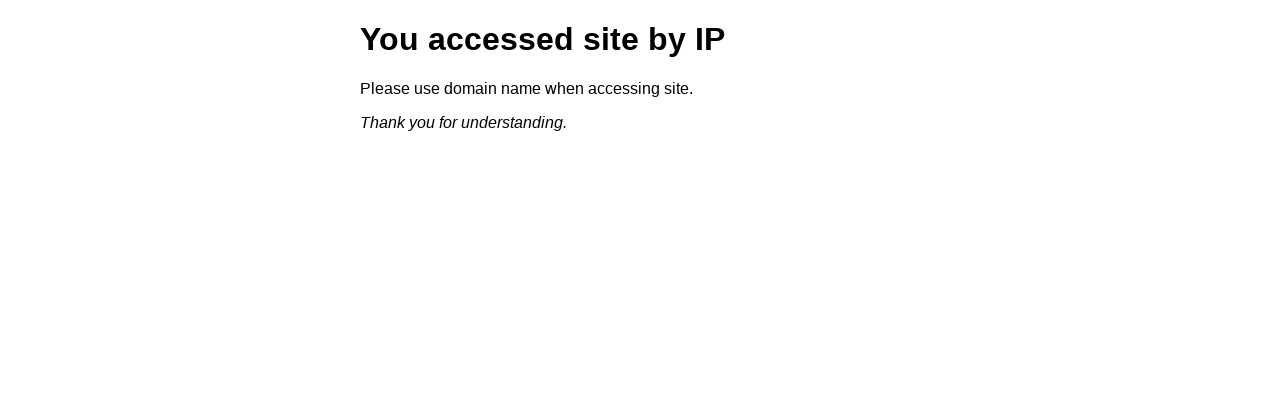

--- FILE ---
content_type: text/html
request_url: http://scantron.si/
body_size: 263
content:
<!DOCTYPE html>
<html>
<head>
<title>Accessing site by IP</title>
<style>
    body {
        width: 35em;
        margin: 0 auto;
        font-family: Tahoma, Verdana, Arial, sans-serif;
    }
</style>
</head>
<body>
<h1>You accessed site by IP</h1>
<p>Please use domain name when accessing site.</p>
<p><em>Thank you for understanding.</em></p>
</body>
</html>

